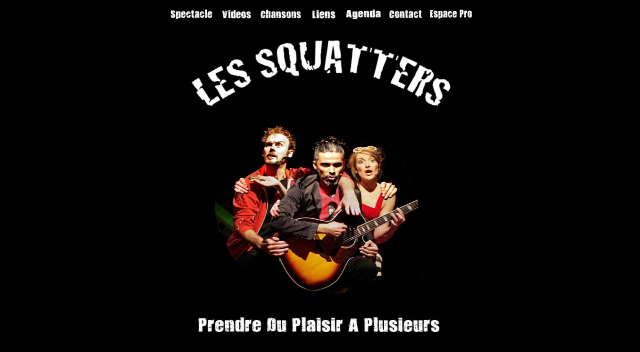

--- FILE ---
content_type: text/html
request_url: http://lessquatters.com/index.html
body_size: 3089
content:
<!DOCTYPE html PUBLIC "-//W3C//DTD XHTML 1.0 Transitional//EN" "http://www.w3.org/TR/xhtml1/DTD/xhtml1-transitional.dtd">
<html xmlns="http://www.w3.org/1999/xhtml">
<head>
<title>Les Squatters &quot;Prendre du Plaisir à Plusieurs&quot;</title>
<meta http-equiv="Content-Type" content="text/html; charset=utf-8" />
<META NAME="description" CONTENT= "Prendre du plaisir à plusieurs c'est le programme des Squatters dans leur nouveau spectacle très drôle et musical.">
<META NAME="keywords" CONTENT="Les Squatters, musique, theatre, prendre, plaisir, plusieurs, spectacle, humour, nice, chansons humoristiques, blonde, harmonica.">
<Meta Name="subject" CONTENT="Les Squatters Prendre du plaisir à plusieurs">
<Meta Http-EQUIV="Content-LANGUAGE" CONTENT="French">
<META NAME="Identifier-URL" CONTENT="http://www.lessquatters.com">
<Meta Name="contactNetworkAdress" CONTENT=>
<Meta Name="createDate" CONTENT="01/11/2007">
<META NAME="author" CONTENT="Les Squatters Prendre du plaisir à plusieurs">
<Meta NAME="REVISIT-AFTER" CONTENT="7 days">
<Meta NAME="EXPIRES" CONTENT="never">
<Meta NAME="ROBOTS" CONTENT="index,follow,all">
<meta name="distribution" content="global"> 
<Meta content="dreamweaver" name=GENERATOR>
<META NAME="Publisher" CONTENT=" Les Squatters Prendre du plaisir à plusieurs">
<META NAME="Copyright" CONTENT="Copyright Les Squatters">
<Meta NAME="category" CONTENT="Internet">

<style type="text/css">
<!--
body {
	background-color: #000000;
}
body,td,th {
	color: #FFFFFF;
}
.Style8 {color: #000000}
-->
</style>
<script type="text/javascript">
<!--
function MM_findObj(n, d) { //v4.01
  var p,i,x;  if(!d) d=document; if((p=n.indexOf("?"))>0&&parent.frames.length) {
    d=parent.frames[n.substring(p+1)].document; n=n.substring(0,p);}
  if(!(x=d[n])&&d.all) x=d.all[n]; for (i=0;!x&&i<d.forms.length;i++) x=d.forms[i][n];
  for(i=0;!x&&d.layers&&i<d.layers.length;i++) x=MM_findObj(n,d.layers[i].document);
  if(!x && d.getElementById) x=d.getElementById(n); return x;
}
function MM_preloadImages() { //v3.0
  var d=document; if(d.images){ if(!d.MM_p) d.MM_p=new Array();
    var i,j=d.MM_p.length,a=MM_preloadImages.arguments; for(i=0; i<a.length; i++)
    if (a[i].indexOf("#")!=0){ d.MM_p[j]=new Image; d.MM_p[j++].src=a[i];}}
}
function MM_swapImgRestore() { //v3.0
  var i,x,a=document.MM_sr; for(i=0;a&&i<a.length&&(x=a[i])&&x.oSrc;i++) x.src=x.oSrc;
}
function MM_swapImage() { //v3.0
  var i,j=0,x,a=MM_swapImage.arguments; document.MM_sr=new Array; for(i=0;i<(a.length-2);i+=3)
   if ((x=MM_findObj(a[i]))!=null){document.MM_sr[j++]=x; if(!x.oSrc) x.oSrc=x.src; x.src=a[i+2];}
}

function MM_CheckFlashVersion(reqVerStr,msg){
  with(navigator){
    var isIE  = (appVersion.indexOf("MSIE") != -1 && userAgent.indexOf("Opera") == -1);
    var isWin = (appVersion.toLowerCase().indexOf("win") != -1);
    if (!isIE || !isWin){  
      var flashVer = -1;
      if (plugins && plugins.length > 0){
        var desc = plugins["Shockwave Flash"] ? plugins["Shockwave Flash"].description : "";
        desc = plugins["Shockwave Flash 2.0"] ? plugins["Shockwave Flash 2.0"].description : desc;
        if (desc == "") flashVer = -1;
        else{
          var descArr = desc.split(" ");
          var tempArrMajor = descArr[2].split(".");
          var verMajor = tempArrMajor[0];
          var tempArrMinor = (descArr[3] != "") ? descArr[3].split("r") : descArr[4].split("r");
          var verMinor = (tempArrMinor[1] > 0) ? tempArrMinor[1] : 0;
          flashVer =  parseFloat(verMajor + "." + verMinor);
        }
      }
      // WebTV has Flash Player 4 or lower -- too low for video
      else if (userAgent.toLowerCase().indexOf("webtv") != -1) flashVer = 4.0;

      var verArr = reqVerStr.split(",");
      var reqVer = parseFloat(verArr[0] + "." + verArr[2]);
  
      if (flashVer < reqVer){
        if (confirm(msg))
          window.location = "http://www.adobe.com/shockwave/download/download.cgi?P1_Prod_Version=ShockwaveFlash";
      }
    }
  } 
}
//-->
</script>
<script src="Scripts/AC_ActiveX.js" type="text/javascript"></script>
<script src="Scripts/AC_RunActiveContent.js" type="text/javascript"></script>
<meta name="Keywords" content="les squatters, musique, theatre, prendre, plaisir, plusieurs, spectacle, humour, nice, chansons humoristiques, blonde, harmonica " />
<meta name="Description" content=""Prendre="prendre" du="du" plaisir="plaisir" à="à" plusieurs!="plusieurs"" c'est le="le" programme="programme" des="des" squatters,="Squatters," dans="dans" leur="leur" nouveau="nouveau" spectacle!="spectacle!" un="Un" spectacle="spectacle" humoristique="humoristique" "très drôle="drôle"" et musical.="musical.">
</head>

<body onload="MM_preloadImages('images/pro2.jpg','images/bannieredeform.jpg','images/boutonchansons2.jpg','images/boutonvideos2.jpg','images/boutonagenda2.jpg','images/boutonliens2.jpg','images/boutonspectacle2.jpg','images/boutoncontact2.jpg','images/boutonespacepro2.jpg');MM_CheckFlashVersion('7,0,0,0','Le contenu de cette page nécessite une version plus récente d\\\\\\\\\\\\\\\\\\\\\\\\\\\\\\\\\\\\\\\\\\\\\\\\\\\\\\\\\\\\\\\\\\\\\\\\\\\\\\\\\\\\\\\\\\\\\\\\\\\\\\\\\\\\\\\\\\\\\\\\\\\\\\\'Adobe Flash Player. Voulez-vous la télécharger maintenant ?');">
<div align="center">
  <table width="709" border="0">
    <tr>
      <td width="45"><span class="Style8">acceuil de</span></td>
      <td width="91"><a href="spectacle_squatters_humour.html" onmouseout="MM_swapImgRestore()" onmouseover="MM_swapImage('spectacle21','','images/boutonspectacle2.jpg',1)"><img src="images/bouton_spectacle_squatters_humour.jpg" name="spectacle21" width="91" height="22" border="0" id="spectacle21" /></a></td>
      <td width="80"><a href="videos_squatters_spectacle.html" onmouseout="MM_swapImgRestore()" onmouseover="MM_swapImage('videos1','','images/boutonvideos2.jpg',1)"><img src="images/bouton_videos_squatters_chansons.jpg" name="videos1" width="80" height="22" border="0" id="videos1" /></a></td>
      <td width="90"><a href="Chansons_squatters_spectacle.html" onmouseout="MM_swapImgRestore()" onmouseover="MM_swapImage('chansons21','','images/boutonchansons2.jpg',1)"><img src="images/bouton_chansons_squatters.jpg" name="chansons21" width="90" height="24" border="0" align="top" id="chansons21" /></a></td>
      <td width="72"><a href="liens_squatters_spectacle.html" onmouseout="MM_swapImgRestore()" onmouseover="MM_swapImage('liens1','','images/boutonliens2.jpg',1)"><img src="images/bouton_liens_squatters_theatre.jpg" name="liens1" width="72" height="22" border="0" id="liens1" /></a></td>
      <td width="80"><a href="agenda_squatters_theatre.html" onmouseout="MM_swapImgRestore()" onmouseover="MM_swapImage('agenda21','','images/boutonagenda2.jpg',1)"><img src="images/bouton_agenda_squatters_spectacle.jpg" name="agenda21" width="80" height="24" border="0" id="agenda21" /></a></td>
      <td width="80"><a href="contact_squatters_musique.html" onmouseout="MM_swapImgRestore()" onmouseover="MM_swapImage('contact21','','images/boutoncontact2.jpg',1)"><img src="images/bouton_contact_squatters_chansons.jpg" name="contact21" width="80" height="22" border="0" id="contact21" /></a></td>
      <td width="103"><a href="espace_pro_squatters_spectacle.html" onmouseout="MM_swapImgRestore()" onmouseover="MM_swapImage('espacepro21','','images/boutonespacepro2.jpg',1)"><img src="images/bouton_espace_pro_squatters.jpg" name="espacepro21" width="95" height="24" border="0" id="espacepro21" /></a></td>
      <td width="30">&nbsp;</td>
    </tr>
  </table>
  <p align="center"><img src="images/nom_squatters_spectacle.jpg" width="592" height="155" align="top" /></p>
  <p align="center"><a href="spectacle_squatters_humour.html" onmouseout="MM_swapImgRestore()" onmouseover="MM_swapImage('Image','','images/bannieredeform.jpg',1)"><img src="images/banniere.jpg" name="Image" width="477" height="375" border="0" id="Image" /></a></p>
  <p align="center"><img src="images/prendre_squatters_humour.jpg" width="520" height="54" /></p>
  <p align="center">&nbsp;</p>
  <p align="center">&nbsp;</p>
  <p align="center">&nbsp;</p>
  <p align="center">
    <script type="text/javascript">
AC_FL_RunContent( 'codebase','http://download.macromedia.com/pub/shockwave/cabs/flash/swflash.cab#version=7,0,0,0','width','1','height','1','id','FLVPlayer1','src','FLVPlayer_Progressive','flashvars','&MM_ComponentVersion=1&skinName=Clear_Skin_1&streamName=flash/prendreintro_squatters_spectacle&autoPlay=true&autoRewind=false','quality','high','scale','noscale','name','FLVPlayer1','salign','lt','pluginspage','http://www.adobe.com/shockwave/download/download.cgi?P1_Prod_Version=ShockwaveFlash','movie','FLVPlayer_Progressive' ); //end AC code
</script><noscript><object classid="clsid:D27CDB6E-AE6D-11cf-96B8-444553540000" codebase="http://download.macromedia.com/pub/shockwave/cabs/flash/swflash.cab#version=7,0,0,0" width="1" height="1" id="FLVPlayer1">
      <param name="movie" value="FLVPlayer_Progressive.swf" />
      <param name="salign" value="lt" />
      <param name="quality" value="high" />
      <param name="scale" value="noscale" />
      <param name="FlashVars" value="&MM_ComponentVersion=1&skinName=Clear_Skin_1&streamName=flash/prendreintro_squatters_spectacle&autoPlay=true&autoRewind=false" />
      <embed src="FLVPlayer_Progressive.swf" flashvars="&MM_ComponentVersion=1&skinName=Clear_Skin_1&streamName=flash/prendreintro_squatters_spectacle&autoPlay=true&autoRewind=false" quality="high" scale="noscale" width="1" height="1" name="FLVPlayer1" salign="LT" type="application/x-shockwave-flash" pluginspage="http://www.adobe.com/shockwave/download/download.cgi?P1_Prod_Version=ShockwaveFlash" />    
</object></noscript>
  </p>
  <p align="center" class="Style8">&nbsp;</p>
</div>
<div align="center">
  <div align="center"></div>
</div>
</body>
</html>
